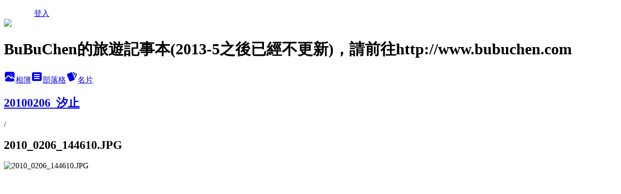

--- FILE ---
content_type: text/html; charset=utf-8
request_url: https://bubuchen.pixnet.net/albums/114649910/photos/1116591306
body_size: 12007
content:
<!DOCTYPE html><html lang="zh-TW"><head><meta charSet="utf-8"/><meta name="viewport" content="width=device-width, initial-scale=1"/><link rel="preload" href="/logo_pixnet_ch.svg" as="image"/><link rel="preload" as="image" href="https://picsum.photos/seed/bubuchen/1200/400"/><link rel="preload" href="https://pimg.1px.tw/bubuchen/4b6d6de1b44c4.jpg" as="image"/><link rel="stylesheet" href="/main.css" data-precedence="base"/><link rel="preload" as="script" fetchPriority="low" href="https://static.1px.tw/blog-next/_next/static/chunks/94688e2baa9fea03.js"/><script src="https://static.1px.tw/blog-next/_next/static/chunks/41eaa5427c45ebcc.js" async=""></script><script src="https://static.1px.tw/blog-next/_next/static/chunks/e2c6231760bc85bd.js" async=""></script><script src="https://static.1px.tw/blog-next/_next/static/chunks/94bde6376cf279be.js" async=""></script><script src="https://static.1px.tw/blog-next/_next/static/chunks/426b9d9d938a9eb4.js" async=""></script><script src="https://static.1px.tw/blog-next/_next/static/chunks/turbopack-5021d21b4b170dda.js" async=""></script><script src="https://static.1px.tw/blog-next/_next/static/chunks/ff1a16fafef87110.js" async=""></script><script src="https://static.1px.tw/blog-next/_next/static/chunks/e308b2b9ce476a3e.js" async=""></script><script src="https://static.1px.tw/blog-next/_next/static/chunks/2bf79572a40338b7.js" async=""></script><script src="https://static.1px.tw/blog-next/_next/static/chunks/d3c6eed28c1dd8e2.js" async=""></script><script src="https://static.1px.tw/blog-next/_next/static/chunks/d4d39cfc2a072218.js" async=""></script><script src="https://static.1px.tw/blog-next/_next/static/chunks/6a5d72c05b9cd4ba.js" async=""></script><script src="https://static.1px.tw/blog-next/_next/static/chunks/8af6103cf1375f47.js" async=""></script><script src="https://static.1px.tw/blog-next/_next/static/chunks/60d08651d643cedc.js" async=""></script><script src="https://static.1px.tw/blog-next/_next/static/chunks/0c9bfd0a9436c835.js" async=""></script><script src="https://static.1px.tw/blog-next/_next/static/chunks/ed01c75076819ebd.js" async=""></script><script src="https://static.1px.tw/blog-next/_next/static/chunks/a4df8fc19a9a82e6.js" async=""></script><title>2010_0206_144610.JPG - 痞客邦</title><meta name="description" content="2010_0206_144610.JPG"/><meta name="google-adsense-platform-account" content="pub-2647689032095179"/><meta name="fb:app_id" content="101730233200171"/><link rel="canonical" href="https://bubuchen.pixnet.net/blog/albums/114649910/photos/1116591306"/><meta property="og:title" content="2010_0206_144610.JPG - 痞客邦"/><meta property="og:description" content="2010_0206_144610.JPG"/><meta property="og:url" content="https://bubuchen.pixnet.net/blog/albums/114649910/photos/1116591306"/><meta property="og:image" content="https://pimg.1px.tw/bubuchen/4b6d6de1b44c4.jpg"/><meta property="og:image:width" content="1200"/><meta property="og:image:height" content="630"/><meta property="og:image:alt" content="2010_0206_144610.JPG"/><meta property="og:type" content="article"/><meta name="twitter:card" content="summary_large_image"/><meta name="twitter:title" content="2010_0206_144610.JPG - 痞客邦"/><meta name="twitter:description" content="2010_0206_144610.JPG"/><meta name="twitter:image" content="https://pimg.1px.tw/bubuchen/4b6d6de1b44c4.jpg"/><link rel="icon" href="/favicon.ico?favicon.a62c60e0.ico" sizes="32x32" type="image/x-icon"/><script src="https://static.1px.tw/blog-next/_next/static/chunks/a6dad97d9634a72d.js" noModule=""></script></head><body><!--$--><!--/$--><!--$?--><template id="B:0"></template><!--/$--><script>requestAnimationFrame(function(){$RT=performance.now()});</script><script src="https://static.1px.tw/blog-next/_next/static/chunks/94688e2baa9fea03.js" id="_R_" async=""></script><div hidden id="S:0"><script id="pixnet-vars">
          window.PIXNET = {
            post_id: 0,
            name: "bubuchen",
            user_id: 0,
            blog_id: "214033",
            display_ads: true
          }; 
        </script><div class="relative min-h-screen"><nav class="fixed z-20 w-full bg-orange-500 text-white shadow-sm"><div id="pixnet-navbar-ad-blog_top"></div><div class="container mx-auto flex h-14 max-w-5xl items-center justify-between px-5"><a href="https://www.pixnet.net"><img src="/logo_pixnet_ch.svg" alt="PIXNET Logo"/></a><a href="/auth/authorize" class="!text-white">登入</a></div></nav><div class="container mx-auto max-w-5xl pt-[45px]"><div class="sm:px-4"><div class="bg-muted relative flex flex-col items-center justify-center gap-4 overflow-clip py-10 sm:mt-8 sm:rounded-sm"><img src="https://picsum.photos/seed/bubuchen/1200/400" class="absolute inset-0 h-full w-full object-cover"/><div class="absolute inset-0 bg-black/40 backdrop-blur-sm"></div><div class="relative z-10 flex flex-col items-center justify-center gap-4 px-4"><span data-slot="avatar" class="relative flex shrink-0 overflow-hidden rounded-full size-24 shadow"><span data-slot="avatar-fallback" class="bg-muted flex size-full items-center justify-center rounded-full"></span></span><div class="text-center"><h1 class="mb-1 text-2xl font-bold text-white text-shadow-2xs">BuBuChen的旅遊記事本(2013-5之後已經不更新)，請前往http://www.bubuchen.com</h1></div><div class="flex items-center justify-center gap-3"><a href="/albums" data-slot="button" class="inline-flex items-center justify-center gap-2 whitespace-nowrap text-sm font-medium transition-all disabled:pointer-events-none disabled:opacity-50 [&amp;_svg]:pointer-events-none [&amp;_svg:not([class*=&#x27;size-&#x27;])]:size-4 shrink-0 [&amp;_svg]:shrink-0 outline-none focus-visible:border-ring focus-visible:ring-ring/50 focus-visible:ring-[3px] aria-invalid:ring-destructive/20 dark:aria-invalid:ring-destructive/40 aria-invalid:border-destructive bg-primary text-primary-foreground hover:bg-primary/90 h-9 px-4 py-2 has-[&gt;svg]:px-3 cursor-pointer rounded-full"><svg xmlns="http://www.w3.org/2000/svg" width="24" height="24" viewBox="0 0 24 24" fill="currentColor" stroke="none" class="tabler-icon tabler-icon-photo-filled "><path d="M8.813 11.612c.457 -.38 .918 -.38 1.386 .011l.108 .098l4.986 4.986l.094 .083a1 1 0 0 0 1.403 -1.403l-.083 -.094l-1.292 -1.293l.292 -.293l.106 -.095c.457 -.38 .918 -.38 1.386 .011l.108 .098l4.674 4.675a4 4 0 0 1 -3.775 3.599l-.206 .005h-12a4 4 0 0 1 -3.98 -3.603l6.687 -6.69l.106 -.095zm9.187 -9.612a4 4 0 0 1 3.995 3.8l.005 .2v9.585l-3.293 -3.292l-.15 -.137c-1.256 -1.095 -2.85 -1.097 -4.096 -.017l-.154 .14l-.307 .306l-2.293 -2.292l-.15 -.137c-1.256 -1.095 -2.85 -1.097 -4.096 -.017l-.154 .14l-5.307 5.306v-9.585a4 4 0 0 1 3.8 -3.995l.2 -.005h12zm-2.99 5l-.127 .007a1 1 0 0 0 0 1.986l.117 .007l.127 -.007a1 1 0 0 0 0 -1.986l-.117 -.007z"></path></svg>相簿</a><a href="/blog" data-slot="button" class="inline-flex items-center justify-center gap-2 whitespace-nowrap text-sm font-medium transition-all disabled:pointer-events-none disabled:opacity-50 [&amp;_svg]:pointer-events-none [&amp;_svg:not([class*=&#x27;size-&#x27;])]:size-4 shrink-0 [&amp;_svg]:shrink-0 outline-none focus-visible:border-ring focus-visible:ring-ring/50 focus-visible:ring-[3px] aria-invalid:ring-destructive/20 dark:aria-invalid:ring-destructive/40 aria-invalid:border-destructive border bg-background shadow-xs hover:bg-accent hover:text-accent-foreground dark:bg-input/30 dark:border-input dark:hover:bg-input/50 h-9 px-4 py-2 has-[&gt;svg]:px-3 cursor-pointer rounded-full"><svg xmlns="http://www.w3.org/2000/svg" width="24" height="24" viewBox="0 0 24 24" fill="currentColor" stroke="none" class="tabler-icon tabler-icon-article-filled "><path d="M19 3a3 3 0 0 1 2.995 2.824l.005 .176v12a3 3 0 0 1 -2.824 2.995l-.176 .005h-14a3 3 0 0 1 -2.995 -2.824l-.005 -.176v-12a3 3 0 0 1 2.824 -2.995l.176 -.005h14zm-2 12h-10l-.117 .007a1 1 0 0 0 0 1.986l.117 .007h10l.117 -.007a1 1 0 0 0 0 -1.986l-.117 -.007zm0 -4h-10l-.117 .007a1 1 0 0 0 0 1.986l.117 .007h10l.117 -.007a1 1 0 0 0 0 -1.986l-.117 -.007zm0 -4h-10l-.117 .007a1 1 0 0 0 0 1.986l.117 .007h10l.117 -.007a1 1 0 0 0 0 -1.986l-.117 -.007z"></path></svg>部落格</a><a href="https://www.pixnet.net/pcard/bubuchen" data-slot="button" class="inline-flex items-center justify-center gap-2 whitespace-nowrap text-sm font-medium transition-all disabled:pointer-events-none disabled:opacity-50 [&amp;_svg]:pointer-events-none [&amp;_svg:not([class*=&#x27;size-&#x27;])]:size-4 shrink-0 [&amp;_svg]:shrink-0 outline-none focus-visible:border-ring focus-visible:ring-ring/50 focus-visible:ring-[3px] aria-invalid:ring-destructive/20 dark:aria-invalid:ring-destructive/40 aria-invalid:border-destructive border bg-background shadow-xs hover:bg-accent hover:text-accent-foreground dark:bg-input/30 dark:border-input dark:hover:bg-input/50 h-9 px-4 py-2 has-[&gt;svg]:px-3 cursor-pointer rounded-full"><svg xmlns="http://www.w3.org/2000/svg" width="24" height="24" viewBox="0 0 24 24" fill="currentColor" stroke="none" class="tabler-icon tabler-icon-cards-filled "><path d="M10.348 3.169l-7.15 3.113a2 2 0 0 0 -1.03 2.608l4.92 11.895a1.96 1.96 0 0 0 2.59 1.063l7.142 -3.11a2.002 2.002 0 0 0 1.036 -2.611l-4.92 -11.894a1.96 1.96 0 0 0 -2.588 -1.064z"></path><path d="M16 3a2 2 0 0 1 1.995 1.85l.005 .15v3.5a1 1 0 0 1 -1.993 .117l-.007 -.117v-3.5h-1a1 1 0 0 1 -.117 -1.993l.117 -.007h1z"></path><path d="M19.08 5.61a1 1 0 0 1 1.31 -.53c.257 .108 .505 .21 .769 .314a2 2 0 0 1 1.114 2.479l-.056 .146l-2.298 5.374a1 1 0 0 1 -1.878 -.676l.04 -.11l2.296 -5.371l-.366 -.148l-.402 -.167a1 1 0 0 1 -.53 -1.312z"></path></svg>名片</a></div></div></div></div><div class="p-4"><div class="mb-4 flex items-center gap-2"><a href="/albums/114649910" class="text-gray-400 hover:text-gray-500"><h2 class="text-lg font-bold">20100206_汐止</h2></a><span>/</span><h2 class="text-lg font-bold text-gray-500">2010_0206_144610.JPG</h2></div><div class="overflow-clip rounded-lg border"><img src="https://pimg.1px.tw/bubuchen/4b6d6de1b44c4.jpg" alt="2010_0206_144610.JPG" class="h-auto w-full rounded-lg object-contain"/></div></div></div></div><section aria-label="Notifications alt+T" tabindex="-1" aria-live="polite" aria-relevant="additions text" aria-atomic="false"></section></div><script>$RB=[];$RV=function(a){$RT=performance.now();for(var b=0;b<a.length;b+=2){var c=a[b],e=a[b+1];null!==e.parentNode&&e.parentNode.removeChild(e);var f=c.parentNode;if(f){var g=c.previousSibling,h=0;do{if(c&&8===c.nodeType){var d=c.data;if("/$"===d||"/&"===d)if(0===h)break;else h--;else"$"!==d&&"$?"!==d&&"$~"!==d&&"$!"!==d&&"&"!==d||h++}d=c.nextSibling;f.removeChild(c);c=d}while(c);for(;e.firstChild;)f.insertBefore(e.firstChild,c);g.data="$";g._reactRetry&&requestAnimationFrame(g._reactRetry)}}a.length=0};
$RC=function(a,b){if(b=document.getElementById(b))(a=document.getElementById(a))?(a.previousSibling.data="$~",$RB.push(a,b),2===$RB.length&&("number"!==typeof $RT?requestAnimationFrame($RV.bind(null,$RB)):(a=performance.now(),setTimeout($RV.bind(null,$RB),2300>a&&2E3<a?2300-a:$RT+300-a)))):b.parentNode.removeChild(b)};$RC("B:0","S:0")</script><script>(self.__next_f=self.__next_f||[]).push([0])</script><script>self.__next_f.push([1,"1:\"$Sreact.fragment\"\n3:I[39756,[\"https://static.1px.tw/blog-next/_next/static/chunks/ff1a16fafef87110.js\",\"https://static.1px.tw/blog-next/_next/static/chunks/e308b2b9ce476a3e.js\"],\"default\"]\n4:I[53536,[\"https://static.1px.tw/blog-next/_next/static/chunks/ff1a16fafef87110.js\",\"https://static.1px.tw/blog-next/_next/static/chunks/e308b2b9ce476a3e.js\"],\"default\"]\n6:I[97367,[\"https://static.1px.tw/blog-next/_next/static/chunks/ff1a16fafef87110.js\",\"https://static.1px.tw/blog-next/_next/static/chunks/e308b2b9ce476a3e.js\"],\"OutletBoundary\"]\n8:I[97367,[\"https://static.1px.tw/blog-next/_next/static/chunks/ff1a16fafef87110.js\",\"https://static.1px.tw/blog-next/_next/static/chunks/e308b2b9ce476a3e.js\"],\"ViewportBoundary\"]\na:I[97367,[\"https://static.1px.tw/blog-next/_next/static/chunks/ff1a16fafef87110.js\",\"https://static.1px.tw/blog-next/_next/static/chunks/e308b2b9ce476a3e.js\"],\"MetadataBoundary\"]\nc:I[63491,[\"https://static.1px.tw/blog-next/_next/static/chunks/2bf79572a40338b7.js\",\"https://static.1px.tw/blog-next/_next/static/chunks/d3c6eed28c1dd8e2.js\"],\"default\"]\n"])</script><script>self.__next_f.push([1,"0:{\"P\":null,\"b\":\"jLMCWaFgMfR_swzrVDvgI\",\"c\":[\"\",\"albums\",\"114649910\",\"photos\",\"1116591306\"],\"q\":\"\",\"i\":false,\"f\":[[[\"\",{\"children\":[\"albums\",{\"children\":[[\"id\",\"114649910\",\"d\"],{\"children\":[\"photos\",{\"children\":[[\"photoId\",\"1116591306\",\"d\"],{\"children\":[\"__PAGE__\",{}]}]}]}]}]},\"$undefined\",\"$undefined\",true],[[\"$\",\"$1\",\"c\",{\"children\":[[[\"$\",\"script\",\"script-0\",{\"src\":\"https://static.1px.tw/blog-next/_next/static/chunks/d4d39cfc2a072218.js\",\"async\":true,\"nonce\":\"$undefined\"}],[\"$\",\"script\",\"script-1\",{\"src\":\"https://static.1px.tw/blog-next/_next/static/chunks/6a5d72c05b9cd4ba.js\",\"async\":true,\"nonce\":\"$undefined\"}],[\"$\",\"script\",\"script-2\",{\"src\":\"https://static.1px.tw/blog-next/_next/static/chunks/8af6103cf1375f47.js\",\"async\":true,\"nonce\":\"$undefined\"}]],\"$L2\"]}],{\"children\":[[\"$\",\"$1\",\"c\",{\"children\":[null,[\"$\",\"$L3\",null,{\"parallelRouterKey\":\"children\",\"error\":\"$undefined\",\"errorStyles\":\"$undefined\",\"errorScripts\":\"$undefined\",\"template\":[\"$\",\"$L4\",null,{}],\"templateStyles\":\"$undefined\",\"templateScripts\":\"$undefined\",\"notFound\":\"$undefined\",\"forbidden\":\"$undefined\",\"unauthorized\":\"$undefined\"}]]}],{\"children\":[[\"$\",\"$1\",\"c\",{\"children\":[null,[\"$\",\"$L3\",null,{\"parallelRouterKey\":\"children\",\"error\":\"$undefined\",\"errorStyles\":\"$undefined\",\"errorScripts\":\"$undefined\",\"template\":[\"$\",\"$L4\",null,{}],\"templateStyles\":\"$undefined\",\"templateScripts\":\"$undefined\",\"notFound\":\"$undefined\",\"forbidden\":\"$undefined\",\"unauthorized\":\"$undefined\"}]]}],{\"children\":[[\"$\",\"$1\",\"c\",{\"children\":[null,[\"$\",\"$L3\",null,{\"parallelRouterKey\":\"children\",\"error\":\"$undefined\",\"errorStyles\":\"$undefined\",\"errorScripts\":\"$undefined\",\"template\":[\"$\",\"$L4\",null,{}],\"templateStyles\":\"$undefined\",\"templateScripts\":\"$undefined\",\"notFound\":\"$undefined\",\"forbidden\":\"$undefined\",\"unauthorized\":\"$undefined\"}]]}],{\"children\":[[\"$\",\"$1\",\"c\",{\"children\":[null,[\"$\",\"$L3\",null,{\"parallelRouterKey\":\"children\",\"error\":\"$undefined\",\"errorStyles\":\"$undefined\",\"errorScripts\":\"$undefined\",\"template\":[\"$\",\"$L4\",null,{}],\"templateStyles\":\"$undefined\",\"templateScripts\":\"$undefined\",\"notFound\":\"$undefined\",\"forbidden\":\"$undefined\",\"unauthorized\":\"$undefined\"}]]}],{\"children\":[[\"$\",\"$1\",\"c\",{\"children\":[\"$L5\",[[\"$\",\"script\",\"script-0\",{\"src\":\"https://static.1px.tw/blog-next/_next/static/chunks/0c9bfd0a9436c835.js\",\"async\":true,\"nonce\":\"$undefined\"}],[\"$\",\"script\",\"script-1\",{\"src\":\"https://static.1px.tw/blog-next/_next/static/chunks/ed01c75076819ebd.js\",\"async\":true,\"nonce\":\"$undefined\"}],[\"$\",\"script\",\"script-2\",{\"src\":\"https://static.1px.tw/blog-next/_next/static/chunks/a4df8fc19a9a82e6.js\",\"async\":true,\"nonce\":\"$undefined\"}]],[\"$\",\"$L6\",null,{\"children\":\"$@7\"}]]}],{},null,false,false]},null,false,false]},null,false,false]},null,false,false]},null,false,false]},null,false,false],[\"$\",\"$1\",\"h\",{\"children\":[null,[\"$\",\"$L8\",null,{\"children\":\"$@9\"}],[\"$\",\"$La\",null,{\"children\":\"$@b\"}],null]}],false]],\"m\":\"$undefined\",\"G\":[\"$c\",[]],\"S\":false}\n"])</script><script>self.__next_f.push([1,"9:[[\"$\",\"meta\",\"0\",{\"charSet\":\"utf-8\"}],[\"$\",\"meta\",\"1\",{\"name\":\"viewport\",\"content\":\"width=device-width, initial-scale=1\"}]]\n"])</script><script>self.__next_f.push([1,"d:I[79520,[\"https://static.1px.tw/blog-next/_next/static/chunks/d4d39cfc2a072218.js\",\"https://static.1px.tw/blog-next/_next/static/chunks/6a5d72c05b9cd4ba.js\",\"https://static.1px.tw/blog-next/_next/static/chunks/8af6103cf1375f47.js\"],\"\"]\n10:I[2352,[\"https://static.1px.tw/blog-next/_next/static/chunks/d4d39cfc2a072218.js\",\"https://static.1px.tw/blog-next/_next/static/chunks/6a5d72c05b9cd4ba.js\",\"https://static.1px.tw/blog-next/_next/static/chunks/8af6103cf1375f47.js\"],\"AdultWarningModal\"]\n11:I[69182,[\"https://static.1px.tw/blog-next/_next/static/chunks/d4d39cfc2a072218.js\",\"https://static.1px.tw/blog-next/_next/static/chunks/6a5d72c05b9cd4ba.js\",\"https://static.1px.tw/blog-next/_next/static/chunks/8af6103cf1375f47.js\"],\"HydrationComplete\"]\n12:I[12985,[\"https://static.1px.tw/blog-next/_next/static/chunks/d4d39cfc2a072218.js\",\"https://static.1px.tw/blog-next/_next/static/chunks/6a5d72c05b9cd4ba.js\",\"https://static.1px.tw/blog-next/_next/static/chunks/8af6103cf1375f47.js\"],\"NuqsAdapter\"]\n13:I[82782,[\"https://static.1px.tw/blog-next/_next/static/chunks/d4d39cfc2a072218.js\",\"https://static.1px.tw/blog-next/_next/static/chunks/6a5d72c05b9cd4ba.js\",\"https://static.1px.tw/blog-next/_next/static/chunks/8af6103cf1375f47.js\"],\"RefineContext\"]\n14:I[29306,[\"https://static.1px.tw/blog-next/_next/static/chunks/d4d39cfc2a072218.js\",\"https://static.1px.tw/blog-next/_next/static/chunks/6a5d72c05b9cd4ba.js\",\"https://static.1px.tw/blog-next/_next/static/chunks/8af6103cf1375f47.js\",\"https://static.1px.tw/blog-next/_next/static/chunks/60d08651d643cedc.js\",\"https://static.1px.tw/blog-next/_next/static/chunks/d3c6eed28c1dd8e2.js\"],\"default\"]\n2:[\"$\",\"html\",null,{\"lang\":\"zh-TW\",\"children\":[[\"$\",\"$Ld\",null,{\"id\":\"google-tag-manager\",\"strategy\":\"afterInteractive\",\"children\":\"\\n(function(w,d,s,l,i){w[l]=w[l]||[];w[l].push({'gtm.start':\\nnew Date().getTime(),event:'gtm.js'});var f=d.getElementsByTagName(s)[0],\\nj=d.createElement(s),dl=l!='dataLayer'?'\u0026l='+l:'';j.async=true;j.src=\\n'https://www.googletagmanager.com/gtm.js?id='+i+dl;f.parentNode.insertBefore(j,f);\\n})(window,document,'script','dataLayer','GTM-TRLQMPKX');\\n  \"}],\"$Le\",\"$Lf\",[\"$\",\"body\",null,{\"children\":[[\"$\",\"$L10\",null,{\"display\":false}],[\"$\",\"$L11\",null,{}],[\"$\",\"$L12\",null,{\"children\":[\"$\",\"$L13\",null,{\"children\":[\"$\",\"$L3\",null,{\"parallelRouterKey\":\"children\",\"error\":\"$undefined\",\"errorStyles\":\"$undefined\",\"errorScripts\":\"$undefined\",\"template\":[\"$\",\"$L4\",null,{}],\"templateStyles\":\"$undefined\",\"templateScripts\":\"$undefined\",\"notFound\":[[\"$\",\"$L14\",null,{}],[]],\"forbidden\":\"$undefined\",\"unauthorized\":\"$undefined\"}]}]}]]}]]}]\n"])</script><script>self.__next_f.push([1,"e:null\nf:null\n"])</script><script>self.__next_f.push([1,"16:I[86294,[\"https://static.1px.tw/blog-next/_next/static/chunks/d4d39cfc2a072218.js\",\"https://static.1px.tw/blog-next/_next/static/chunks/6a5d72c05b9cd4ba.js\",\"https://static.1px.tw/blog-next/_next/static/chunks/8af6103cf1375f47.js\",\"https://static.1px.tw/blog-next/_next/static/chunks/0c9bfd0a9436c835.js\",\"https://static.1px.tw/blog-next/_next/static/chunks/ed01c75076819ebd.js\",\"https://static.1px.tw/blog-next/_next/static/chunks/a4df8fc19a9a82e6.js\"],\"HeaderSection\"]\n19:I[27201,[\"https://static.1px.tw/blog-next/_next/static/chunks/ff1a16fafef87110.js\",\"https://static.1px.tw/blog-next/_next/static/chunks/e308b2b9ce476a3e.js\"],\"IconMark\"]\n:HL[\"/main.css\",\"style\"]\n17:T538,\u003ca href=\"http://www.geocaching.com/profile/?guid=087514e4-db76-4fe0-90ed-bc04ad0441d0\" target=\"_blank\"\u003e\u003cimg width=190 src=\"http://img.geocaching.com/stats/img.aspx?txt=Let's+go+geocaching\u0026uid=087514e4-db76-4fe0-90ed-bc04ad0441d0\u0026bg=1\" border=\"0\" title=\"Profile for BuBuChen\" alt=\"Profile for BuBuChen\"\u003e\u003c/a\u003e\r\n\u003cbr /\u003e\r\n\u003ca href=\"http://www.geocaching.com/profile/?guid=ec0c1bef-9d1c-4d22-8b41-5eb7d51cc0cc\" target=\"_blank\"\u003e\u003cimg  width=190 src=\"http://img.geocaching.com/stats/img.aspx?txt=Let's+go+geocaching\u0026uid=ec0c1bef-9d1c-4d22-8b41-5eb7d51cc0cc\u0026bg=1\" border=\"0\" title=\"Profile for lesleycheng\" alt=\"Profile for lesleycheng\"\u003e\u003c/a\u003e\r\n\u003cbr /\u003e\r\n\u003ca href=\"http://www.geocaching.com/profile/?guid=9aa37c4c-85a6-4971-ba88-37464e88c517\" target=\"_blank\"\u003e\u003cimg width=190 src=\"http://img.geocaching.com/stats/img.aspx?txt=Let's+go+geocaching\u0026uid=9aa37c4c-85a6-4971-ba88-37464e88c517\u0026bg=1\" border=\"0\" title=\"Profile for amychen\" alt=\"Profile for amychen\"\u003e\u003c/a\u003e\r\n\u003cbr /\u003e\r\n\u003ca href=\"http://www.geocaching.com/profile/?guid=f99df283-23d4-4fb9-9998-b4ad92446e0e\" target=\"_blank\"\u003e\u003cimg width=190 src=\"http://img.geocaching.com/stats/img.aspx?txt=Let's+Go+Geocaching!\u0026uid=f99df283-23d4-4fb9-9998-b4ad92446e0e\u0026bg=1\" alt=\"Profile for PCChen\" /\u003e\u003c/a\u003e\r\n\u003cbr /\u003e\r\n\u003cbr /\u003e\r\n\u003ca href=\"http://www.geocaching.com.tw\"\u003e\u003cimg src=\"http://www.geocaching.com.tw/GCinTW.gif\" /\u003e\u003c/a\u003e\r\n"])</script><script>self.__next_f.push([1,"5:[[\"$\",\"script\",null,{\"id\":\"pixnet-vars\",\"children\":\"\\n          window.PIXNET = {\\n            post_id: 0,\\n            name: \\\"bubuchen\\\",\\n            user_id: 0,\\n            blog_id: \\\"214033\\\",\\n            display_ads: true\\n          }; \\n        \"}],[\"$\",\"link\",null,{\"rel\":\"stylesheet\",\"href\":\"/main.css\",\"precedence\":\"base\"}],[\"$\",\"div\",null,{\"className\":\"relative min-h-screen\",\"children\":[\"$L15\",[\"$\",\"div\",null,{\"className\":\"container mx-auto max-w-5xl pt-[45px]\",\"children\":[[\"$\",\"$L16\",null,{\"blog\":{\"blog_id\":\"214033\",\"urls\":{\"blog_url\":\"https://bubuchen.pixnet.net/blog\",\"album_url\":\"https://bubuchen.pixnet.net/albums\",\"card_url\":\"https://www.pixnet.net/pcard/bubuchen\",\"sitemap_url\":\"https://bubuchen.pixnet.net/sitemap.xml\"},\"name\":\"bubuchen\",\"display_name\":\"BuBuChen的旅遊記事本(2013-5之後已經不更新)，請前往http://www.bubuchen.com\",\"description\":\"\u003clink rel=\\\"shortcut icon\\\" href=\\\"http://pic.pimg.tw/bubuchen/1334246440-1120824753.png?v=1334246502\\\"\u003e\\r\\n歡迎光臨，這個BLOG以我的旅遊記事為主，再搭配一些有的沒的。歡迎留言、分享。\u003cbr /\u003e\\r\\n本部落格圖文皆為本人所有，轉載請留言告知並註明出處。謝謝。\\r\\n\u003cbr /\u003e\\r\\n\u003cbr /\u003e\\r\\n\u003cscript src=\\\"http://www.google-analytics.com/urchin.js\\\" type=\\\"text/javascript\\\"\u003e\\r\\n\u003c/script\u003e\\r\\n\u003cscript type=\\\"text/javascript\\\"\u003e\\r\\n_uacct = \\\"UA-1684091-1\\\";\\r\\nurchinTracker();\\r\\n\u003c/script\u003e\\r\\n\u003cbr /\u003e\",\"visibility\":\"public\",\"freeze\":\"active\",\"default_comment_permission\":\"deny\",\"service_album\":\"enable\",\"rss_mode\":\"fulltext\",\"taxonomy\":{\"id\":16,\"name\":\"休閒旅遊\"},\"logo\":{\"id\":null,\"url\":\"https://s3.1px.tw/blog/common/avatar/blog_cover_dark.jpg\"},\"logo_url\":\"https://s3.1px.tw/blog/common/avatar/blog_cover_dark.jpg\",\"owner\":{\"sub\":\"838256280735977401\",\"display_name\":\"bubuchen\",\"avatar\":\"https://pimg.1px.tw/bubuchen/logo/bubuchen.png\",\"login_country\":null,\"login_city\":null,\"login_at\":0,\"created_at\":1159242698,\"updated_at\":1765078759},\"socials\":{\"social_email\":null,\"social_line\":null,\"social_facebook\":null,\"social_instagram\":null,\"social_youtube\":null,\"created_at\":null,\"updated_at\":null},\"stats\":{\"views_initialized\":1898626,\"views_total\":1899617,\"views_today\":28,\"post_count\":0,\"updated_at\":1768741206},\"marketing\":{\"keywords\":null,\"gsc_site_verification\":null,\"sitemap_verified_at\":1768728509,\"ga_account\":null,\"created_at\":1765721768,\"updated_at\":1768728509},\"watermark\":null,\"custom_domain\":null,\"hero_image\":{\"id\":1768741392,\"url\":\"https://picsum.photos/seed/bubuchen/1200/400\"},\"widgets\":{\"sidebar1\":[{\"id\":2250111,\"identifier\":\"cus39306\",\"title\":\"Google提供的廣告\",\"sort\":1,\"data\":\"\u003cscript data-ad-client=\\\"ca-pub-0657184848186637\\\" async src=\\\"https://pagead2.googlesyndication.com/pagead/js/adsbygoogle.js\\\"\u003e\u003c/script\u003e\"},{\"id\":2250113,\"identifier\":\"pixArchive\",\"title\":\"文章精選\",\"sort\":3,\"data\":null},{\"id\":2250114,\"identifier\":\"pixLatestArticle\",\"title\":\"近期文章\",\"sort\":4,\"data\":[{\"id\":\"32259349\",\"title\":\"因為MIB，我搬家到Blogger了，新家網址是http://www.bubuchen.com\",\"featured\":null,\"tags\":[],\"published_at\":1371482946,\"post_url\":\"https://bubuchen.pixnet.net/blog/posts/32259349\",\"stats\":{\"post_id\":\"32259349\",\"views\":1240,\"views_today\":0,\"likes\":0,\"link_clicks\":0,\"comments\":3,\"replies\":0,\"created_at\":0,\"updated_at\":0}},{\"id\":\"32231525\",\"title\":\"[開箱]SONY MW600升級版 藍牙耳機 (MW600+)\",\"featured\":{\"id\":null,\"url\":\"https://pimg.1px.tw/bubuchen/1370682331-1605400275.png\"},\"tags\":[],\"published_at\":1370597280,\"post_url\":\"https://bubuchen.pixnet.net/blog/posts/32231525\",\"stats\":{\"post_id\":\"32231525\",\"views\":18327,\"views_today\":1,\"likes\":0,\"link_clicks\":0,\"comments\":7,\"replies\":0,\"created_at\":0,\"updated_at\":1768578948}},{\"id\":\"32091645\",\"title\":\"1999年瓊斯盃的鐵拳無敵-黃春雄 (中華隊vs菲律賓隊)\",\"featured\":{\"id\":null,\"url\":\"https://pimg.1px.tw/bubuchen/1368545006-850419922.jpg\"},\"tags\":[],\"published_at\":1368457140,\"post_url\":\"https://bubuchen.pixnet.net/blog/posts/32091645\",\"stats\":{\"post_id\":\"32091645\",\"views\":742,\"views_today\":0,\"likes\":0,\"link_clicks\":0,\"comments\":0,\"replies\":0,\"created_at\":0,\"updated_at\":0}},{\"id\":\"32047515\",\"title\":\"2013 THE ALL-NEW FOCUS 24小時免費開回家-金山、頭城、礁溪一日親子遊\",\"featured\":{\"id\":null,\"url\":\"https://pimg.1px.tw/bubuchen/1367719791-3017132264.jpg\"},\"tags\":[],\"published_at\":1367765301,\"post_url\":\"https://bubuchen.pixnet.net/blog/posts/32047515\",\"stats\":{\"post_id\":\"32047515\",\"views\":948,\"views_today\":0,\"likes\":0,\"link_clicks\":0,\"comments\":6,\"replies\":0,\"created_at\":0,\"updated_at\":1768601135}},{\"id\":\"30860336\",\"title\":\"PUBLICATION LIST\",\"featured\":null,\"tags\":[],\"published_at\":1363341772,\"post_url\":\"https://bubuchen.pixnet.net/blog/posts/30860336\",\"stats\":{\"post_id\":\"30860336\",\"views\":833,\"views_today\":0,\"likes\":0,\"link_clicks\":0,\"comments\":3,\"replies\":0,\"created_at\":0,\"updated_at\":0}},{\"id\":\"31684041\",\"title\":\"小龍年走春-南港山、象山\",\"featured\":{\"id\":null,\"url\":\"https://pimg.1px.tw/bubuchen/1361116843-75891264.jpg\"},\"tags\":[],\"published_at\":1362460999,\"post_url\":\"https://bubuchen.pixnet.net/blog/posts/31684041\",\"stats\":{\"post_id\":\"31684041\",\"views\":913,\"views_today\":0,\"likes\":0,\"link_clicks\":0,\"comments\":3,\"replies\":0,\"created_at\":0,\"updated_at\":0}},{\"id\":\"31576817\",\"title\":\"Lucky!!!抽中阿基師的食譜\",\"featured\":{\"id\":null,\"url\":\"https://pimg.1px.tw/bubuchen/1358008721-4175885562.jpg\"},\"tags\":[],\"published_at\":1357376880,\"post_url\":\"https://bubuchen.pixnet.net/blog/posts/31576817\",\"stats\":{\"post_id\":\"31576817\",\"views\":1083,\"views_today\":0,\"likes\":0,\"link_clicks\":0,\"comments\":2,\"replies\":0,\"created_at\":0,\"updated_at\":0}},{\"id\":\"31501097\",\"title\":\"和PCChen一起去看飛機-松山機場觀景臺\",\"featured\":{\"id\":null,\"url\":\"https://pimg.1px.tw/bubuchen/1355828411-3040243052.jpg\"},\"tags\":[],\"published_at\":1355915252,\"post_url\":\"https://bubuchen.pixnet.net/blog/posts/31501097\",\"stats\":{\"post_id\":\"31501097\",\"views\":1083,\"views_today\":0,\"likes\":0,\"link_clicks\":0,\"comments\":4,\"replies\":0,\"created_at\":0,\"updated_at\":0}},{\"id\":\"31458325\",\"title\":\"宜蘭、東北角一日遊 \u0026 Geocaching 300分\",\"featured\":{\"id\":null,\"url\":\"https://pimg.1px.tw/bubuchen/1354631762-3513552862.jpg\"},\"tags\":[],\"published_at\":1355064975,\"post_url\":\"https://bubuchen.pixnet.net/blog/posts/31458325\",\"stats\":{\"post_id\":\"31458325\",\"views\":2180,\"views_today\":0,\"likes\":0,\"link_clicks\":0,\"comments\":5,\"replies\":0,\"created_at\":0,\"updated_at\":0}},{\"id\":\"31409137\",\"title\":\"WENGER EvoGrip S18.WPER 瑞士刀\",\"featured\":{\"id\":null,\"url\":\"https://pimg.1px.tw/bubuchen/1353513859-768043213.jpg\"},\"tags\":[],\"published_at\":1353510840,\"post_url\":\"https://bubuchen.pixnet.net/blog/posts/31409137\",\"stats\":{\"post_id\":\"31409137\",\"views\":884,\"views_today\":0,\"likes\":0,\"link_clicks\":0,\"comments\":2,\"replies\":0,\"created_at\":0,\"updated_at\":1768601114}}]},{\"id\":2250115,\"identifier\":\"pixCategory\",\"title\":\"文章分類\",\"sort\":5,\"data\":[{\"type\":\"folder\",\"id\":null,\"name\":\"遊山玩水、旅遊記事\",\"children\":[{\"type\":\"category\",\"id\":\"1354851\",\"name\":\"環島\",\"post_count\":5,\"url\":\"\",\"sort\":1},{\"type\":\"category\",\"id\":\"1401418\",\"name\":\"高山百岳\",\"post_count\":27,\"url\":\"\",\"sort\":2},{\"type\":\"category\",\"id\":\"41178\",\"name\":\"旅遊~北台灣\",\"post_count\":118,\"url\":\"\",\"sort\":3},{\"type\":\"category\",\"id\":\"1138739\",\"name\":\"旅遊~中台灣\",\"post_count\":15,\"url\":\"\",\"sort\":4},{\"type\":\"category\",\"id\":\"1138740\",\"name\":\"旅遊~南台灣\",\"post_count\":9,\"url\":\"\",\"sort\":5},{\"type\":\"category\",\"id\":\"1138741\",\"name\":\"旅遊~東台灣\",\"post_count\":2,\"url\":\"\",\"sort\":6},{\"type\":\"category\",\"id\":\"1138743\",\"name\":\"旅遊~國外\",\"post_count\":5,\"url\":\"\",\"sort\":7},{\"type\":\"category\",\"id\":\"1138760\",\"name\":\"無法分辨區域\",\"post_count\":1,\"url\":\"\",\"sort\":8}],\"url\":\"\",\"sort\":0},{\"type\":\"folder\",\"id\":null,\"name\":\"分享\",\"children\":[{\"type\":\"category\",\"id\":\"41180\",\"name\":\"歌曲分享\",\"post_count\":13,\"url\":\"\",\"sort\":1},{\"type\":\"category\",\"id\":\"41181\",\"name\":\"電視節目分享\",\"post_count\":2,\"url\":\"\",\"sort\":2},{\"type\":\"category\",\"id\":\"41184\",\"name\":\"網站分享\",\"post_count\":4,\"url\":\"\",\"sort\":3}],\"url\":\"\",\"sort\":1},{\"type\":\"category\",\"id\":\"1369849\",\"name\":\"結婚、訂婚、捷克蜜旅\",\"post_count\":29,\"url\":\"https://abc.com\",\"sort\":2},{\"type\":\"category\",\"id\":\"41185\",\"name\":\"登山、旅遊資訊\",\"post_count\":9,\"url\":\"https://abc.com\",\"sort\":3},{\"type\":\"category\",\"id\":\"120494\",\"name\":\"美食\",\"post_count\":16,\"url\":\"https://abc.com\",\"sort\":4},{\"type\":\"category\",\"id\":\"771756\",\"name\":\"敗家\",\"post_count\":24,\"url\":\"https://abc.com\",\"sort\":5},{\"type\":\"category\",\"id\":\"1015194\",\"name\":\"收藏OnePiece\",\"post_count\":4,\"url\":\"https://abc.com\",\"sort\":6},{\"type\":\"category\",\"id\":\"41183\",\"name\":\"數位生活\",\"post_count\":14,\"url\":\"https://abc.com\",\"sort\":7},{\"type\":\"category\",\"id\":\"837410\",\"name\":\"狗狗\",\"post_count\":8,\"url\":\"https://abc.com\",\"sort\":8},{\"type\":\"category\",\"id\":\"825591\",\"name\":\"棒球\",\"post_count\":11,\"url\":\"https://abc.com\",\"sort\":9},{\"type\":\"category\",\"id\":\"358441\",\"name\":\"Blog小技巧\",\"post_count\":2,\"url\":\"https://abc.com\",\"sort\":10},{\"type\":\"category\",\"id\":\"212776\",\"name\":\"Boxing House\",\"post_count\":3,\"url\":\"https://abc.com\",\"sort\":11},{\"type\":\"category\",\"id\":\"41182\",\"name\":\"circuit design\",\"post_count\":15,\"url\":\"https://abc.com\",\"sort\":12},{\"type\":\"category\",\"id\":\"41179\",\"name\":\"隨手寫寫~\",\"post_count\":185,\"url\":\"https://abc.com\",\"sort\":13},{\"type\":\"category\",\"id\":\"758559\",\"name\":\"Blog紀錄\",\"post_count\":8,\"url\":\"https://abc.com\",\"sort\":14}]},{\"id\":2250116,\"identifier\":\"pixMyPlace\",\"title\":\"個人頭像\",\"sort\":6,\"data\":null},{\"id\":2250118,\"identifier\":\"cus372047\",\"title\":\"BloggerADS\",\"sort\":8,\"data\":\"\u003cscript type=\\\"text/javascript\\\" src=\\\"http://ad2.bloggerads.net/showads.aspx?blogid=20080929000326\u0026amp;charset=utf-8\\\"\u003e\u003c/script\u003e\"},{\"id\":2250119,\"identifier\":\"pixHotArticle\",\"title\":\"熱門文章\",\"sort\":9,\"data\":[{\"id\":\"258211\",\"title\":\"台北北投-面天山(977m)、向天山(880m)、向天池\",\"featured\":{\"id\":null,\"url\":\"https://pimg.1px.tw/bubuchen/1160884125.jpg\"},\"tags\":[],\"published_at\":1097334120,\"post_url\":\"https://bubuchen.pixnet.net/blog/posts/258211\",\"stats\":{\"post_id\":\"258211\",\"views\":1859,\"views_today\":1,\"likes\":0,\"link_clicks\":0,\"comments\":0,\"replies\":0,\"created_at\":0,\"updated_at\":1768600804}},{\"id\":\"258214\",\"title\":\".option accurate\",\"featured\":null,\"tags\":[],\"published_at\":1104203400,\"post_url\":\"https://bubuchen.pixnet.net/blog/posts/258214\",\"stats\":{\"post_id\":\"258214\",\"views\":1307,\"views_today\":0,\"likes\":0,\"link_clicks\":0,\"comments\":6,\"replies\":0,\"created_at\":0,\"updated_at\":1768600804}},{\"id\":\"258235\",\"title\":\"analog circuits\",\"featured\":null,\"tags\":[],\"published_at\":1113586500,\"post_url\":\"https://bubuchen.pixnet.net/blog/posts/258235\",\"stats\":{\"post_id\":\"258235\",\"views\":149,\"views_today\":2,\"likes\":0,\"link_clicks\":0,\"comments\":0,\"replies\":0,\"created_at\":0,\"updated_at\":1768600804}},{\"id\":\"258241\",\"title\":\"MIN capacitor\",\"featured\":null,\"tags\":[],\"published_at\":1116057720,\"post_url\":\"https://bubuchen.pixnet.net/blog/posts/258241\",\"stats\":{\"post_id\":\"258241\",\"views\":621,\"views_today\":0,\"likes\":0,\"link_clicks\":0,\"comments\":0,\"replies\":0,\"created_at\":0,\"updated_at\":1768600804}},{\"id\":\"258333\",\"title\":\"悲劇電影-陳雨霈\",\"featured\":null,\"tags\":[],\"published_at\":1138875600,\"post_url\":\"https://bubuchen.pixnet.net/blog/posts/258333\",\"stats\":{\"post_id\":\"258333\",\"views\":1158,\"views_today\":0,\"likes\":0,\"link_clicks\":0,\"comments\":1,\"replies\":0,\"created_at\":0,\"updated_at\":1768600804}},{\"id\":\"258334\",\"title\":\"TCAS-II paper  x2\",\"featured\":null,\"tags\":[],\"published_at\":1139067060,\"post_url\":\"https://bubuchen.pixnet.net/blog/posts/258334\",\"stats\":{\"post_id\":\"258334\",\"views\":563,\"views_today\":2,\"likes\":0,\"link_clicks\":0,\"comments\":4,\"replies\":0,\"created_at\":0,\"updated_at\":1768600804}},{\"id\":\"258346\",\"title\":\"用linux登入工作站(Unix or linux)，並把視窗傳回來\",\"featured\":{\"id\":null,\"url\":\"https://pimg.1px.tw/bubuchen/1160048736.jpg\"},\"tags\":[],\"published_at\":1143557820,\"post_url\":\"https://bubuchen.pixnet.net/blog/posts/258346\",\"stats\":{\"post_id\":\"258346\",\"views\":5193,\"views_today\":0,\"likes\":0,\"link_clicks\":0,\"comments\":0,\"replies\":0,\"created_at\":0,\"updated_at\":1768600804}},{\"id\":\"258347\",\"title\":\"2006.3.29. 新竹象牛\",\"featured\":null,\"tags\":[],\"published_at\":1143650100,\"post_url\":\"https://bubuchen.pixnet.net/blog/posts/258347\",\"stats\":{\"post_id\":\"258347\",\"views\":130,\"views_today\":2,\"likes\":0,\"link_clicks\":0,\"comments\":0,\"replies\":0,\"created_at\":0,\"updated_at\":1768600804}},{\"id\":\"258371\",\"title\":\"frogfree.com\",\"featured\":null,\"tags\":[],\"published_at\":1151063400,\"post_url\":\"https://bubuchen.pixnet.net/blog/posts/258371\",\"stats\":{\"post_id\":\"258371\",\"views\":302,\"views_today\":2,\"likes\":0,\"link_clicks\":0,\"comments\":0,\"replies\":0,\"created_at\":0,\"updated_at\":1768600804}},{\"id\":\"4802990\",\"title\":\"How to generate eye diagram in HSPICE \",\"featured\":null,\"tags\":[],\"published_at\":1179928526,\"post_url\":\"https://bubuchen.pixnet.net/blog/posts/4802990\",\"stats\":{\"post_id\":\"4802990\",\"views\":1731,\"views_today\":1,\"likes\":0,\"link_clicks\":0,\"comments\":4,\"replies\":0,\"created_at\":0,\"updated_at\":1768600855}}]},{\"id\":2250121,\"identifier\":\"pixLatestComment\",\"title\":\"最新迴響\",\"sort\":11,\"data\":null},{\"id\":2250124,\"identifier\":\"pixVisitor\",\"title\":\"誰來我家\",\"sort\":14,\"data\":null},{\"id\":2250125,\"identifier\":\"cus67680\",\"title\":\"Geocaching Stats\",\"sort\":15,\"data\":\"$17\"},{\"id\":2250126,\"identifier\":\"pixHits\",\"title\":\"參觀人氣\",\"sort\":16,\"data\":null},{\"id\":2250127,\"identifier\":\"cus579565\",\"title\":\"Google Pagerank\",\"sort\":17,\"data\":\"\u003ca href=\\\"http://pagerank.easylife.tw\\\" target=\\\"_blank\\\" title=\\\"Google PageRank查詢\\\"\u003e\u003cimg src=\\\"http://pagerank.easylife.tw/pagerank.php?skin=ng4\u0026url=bubuchen.pixnet.net\\\" border=\\\"0\\\" alt=\\\"Google PageRank查詢\\\" onerror=\\\"this.style.display='none';\\\"\u003e\u003c/a\u003e\"},{\"id\":2250128,\"identifier\":\"cus529467\",\"title\":\"Flag Counter Since Oct. 13, 2009\",\"sort\":18,\"data\":\"\u003ca href=\\\"http://s03.flagcounter.com/more/dh0\\\"\u003e\u003cimg src=\\\"http://s03.flagcounter.com/count/dh0/bg=FFFFFF/txt=000000/border=CCCCCC/columns=2/maxflags=12/viewers=0/labels=1/\\\" alt=\\\"free counters\\\" border=\\\"0\\\"\u003e\u003c/a\u003e\"},{\"id\":2250129,\"identifier\":\"cus765859\",\"title\":\"運動邦 綜合運動好邦手\",\"sort\":19,\"data\":\"\u003ca href=\\\"http://channel.pixnet.net/sport/sportsmore/banger/bubuchen\\\" target=\\\"_blank\\\"\u003e\u003cimg src=\\\"//pic.pimg.tw/sports/1308570409-0ad32beed7bf801f97f0db941b2e6a3b.jpg?v=1308570413\\\"\u003e\u003c/a\u003e\"},{\"id\":2250131,\"identifier\":\"cus491017\",\"title\":\"Google ADS\",\"sort\":21,\"data\":\"\u003cscript type=\\\"text/javascript\\\"\u003e\u003c!--\\ngoogle_ad_client = \\\"pub-0657184848186637\\\";\\n/* 180x90, 已建立 2009/4/29 */\\ngoogle_ad_slot = \\\"9106761464\\\";\\ngoogle_ad_width = 180;\\ngoogle_ad_height = 90;\\n//--\u003e\\n\u003c/script\u003e\\n\u003cscript type=\\\"text/javascript\\\"\\nsrc=\\\"http://pagead2.googlesyndication.com/pagead/show_ads.js\\\"\u003e\\n\u003c/script\u003e\"}]},\"display_ads\":true,\"display_adult_warning\":false,\"ad_options\":[],\"adsense\":null,\"css_version\":\"202601182103\",\"created_at\":1159242698,\"updated_at\":0}}],\"$L18\"]}]]}]]\n"])</script><script>self.__next_f.push([1,"b:[[\"$\",\"title\",\"0\",{\"children\":\"2010_0206_144610.JPG - 痞客邦\"}],[\"$\",\"meta\",\"1\",{\"name\":\"description\",\"content\":\"2010_0206_144610.JPG\"}],[\"$\",\"meta\",\"2\",{\"name\":\"google-adsense-platform-account\",\"content\":\"pub-2647689032095179\"}],[\"$\",\"meta\",\"3\",{\"name\":\"fb:app_id\",\"content\":\"101730233200171\"}],[\"$\",\"link\",\"4\",{\"rel\":\"canonical\",\"href\":\"https://bubuchen.pixnet.net/blog/albums/114649910/photos/1116591306\"}],[\"$\",\"meta\",\"5\",{\"property\":\"og:title\",\"content\":\"2010_0206_144610.JPG - 痞客邦\"}],[\"$\",\"meta\",\"6\",{\"property\":\"og:description\",\"content\":\"2010_0206_144610.JPG\"}],[\"$\",\"meta\",\"7\",{\"property\":\"og:url\",\"content\":\"https://bubuchen.pixnet.net/blog/albums/114649910/photos/1116591306\"}],[\"$\",\"meta\",\"8\",{\"property\":\"og:image\",\"content\":\"https://pimg.1px.tw/bubuchen/4b6d6de1b44c4.jpg\"}],[\"$\",\"meta\",\"9\",{\"property\":\"og:image:width\",\"content\":\"1200\"}],[\"$\",\"meta\",\"10\",{\"property\":\"og:image:height\",\"content\":\"630\"}],[\"$\",\"meta\",\"11\",{\"property\":\"og:image:alt\",\"content\":\"2010_0206_144610.JPG\"}],[\"$\",\"meta\",\"12\",{\"property\":\"og:type\",\"content\":\"article\"}],[\"$\",\"meta\",\"13\",{\"name\":\"twitter:card\",\"content\":\"summary_large_image\"}],[\"$\",\"meta\",\"14\",{\"name\":\"twitter:title\",\"content\":\"2010_0206_144610.JPG - 痞客邦\"}],[\"$\",\"meta\",\"15\",{\"name\":\"twitter:description\",\"content\":\"2010_0206_144610.JPG\"}],[\"$\",\"meta\",\"16\",{\"name\":\"twitter:image\",\"content\":\"https://pimg.1px.tw/bubuchen/4b6d6de1b44c4.jpg\"}],[\"$\",\"link\",\"17\",{\"rel\":\"icon\",\"href\":\"/favicon.ico?favicon.a62c60e0.ico\",\"sizes\":\"32x32\",\"type\":\"image/x-icon\"}],[\"$\",\"$L19\",\"18\",{}]]\n"])</script><script>self.__next_f.push([1,"7:null\n"])</script><script>self.__next_f.push([1,":HL[\"https://pimg.1px.tw/bubuchen/4b6d6de1b44c4.jpg\",\"image\"]\n:HL[\"/logo_pixnet_ch.svg\",\"image\"]\n18:[\"$\",\"div\",null,{\"className\":\"p-4\",\"children\":[[\"$\",\"div\",null,{\"className\":\"mb-4 flex items-center gap-2\",\"children\":[[\"$\",\"a\",null,{\"href\":\"/albums/114649910\",\"className\":\"text-gray-400 hover:text-gray-500\",\"children\":[\"$\",\"h2\",null,{\"className\":\"text-lg font-bold\",\"children\":\"20100206_汐止\"}]}],[\"$\",\"span\",null,{\"children\":\"/\"}],[\"$\",\"h2\",null,{\"className\":\"text-lg font-bold text-gray-500\",\"children\":\"2010_0206_144610.JPG\"}]]}],[\"$\",\"div\",null,{\"className\":\"overflow-clip rounded-lg border\",\"children\":[\"$\",\"img\",null,{\"src\":\"https://pimg.1px.tw/bubuchen/4b6d6de1b44c4.jpg\",\"alt\":\"2010_0206_144610.JPG\",\"className\":\"h-auto w-full rounded-lg object-contain\"}]}]]}]\n15:[\"$\",\"nav\",null,{\"className\":\"fixed z-20 w-full bg-orange-500 text-white shadow-sm\",\"children\":[[\"$\",\"div\",null,{\"id\":\"pixnet-navbar-ad-blog_top\"}],[\"$\",\"div\",null,{\"className\":\"container mx-auto flex h-14 max-w-5xl items-center justify-between px-5\",\"children\":[[\"$\",\"a\",null,{\"href\":\"https://www.pixnet.net\",\"children\":[\"$\",\"img\",null,{\"src\":\"/logo_pixnet_ch.svg\",\"alt\":\"PIXNET Logo\"}]}],[\"$\",\"a\",null,{\"href\":\"/auth/authorize\",\"className\":\"!text-white\",\"children\":\"登入\"}]]}]]}]\n"])</script></body></html>